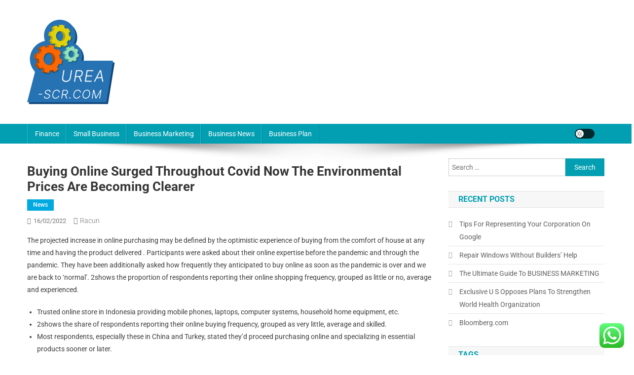

--- FILE ---
content_type: text/html; charset=UTF-8
request_url: http://urea-scr.com/buying-online-surged-throughout-covid-now-the-environmental-prices-are-becoming-clearer-2.html
body_size: 15093
content:
<!doctype html><html lang="en-US" prefix="og: https://ogp.me/ns#"><head><meta charset="UTF-8"><meta name="viewport" content="width=device-width, initial-scale=1"><link rel="profile" href="http://gmpg.org/xfn/11"><title>Buying Online Surged Throughout Covid Now The Environmental Prices Are Becoming Clearer - US</title><meta name="description" content="The projected increase in online purchasing may be defined by the optimistic experience of buying from the comfort of house at any time and having the product"/><meta name="robots" content="follow, index, max-snippet:-1, max-video-preview:-1, max-image-preview:large"/><link rel="canonical" href="https://urea-scr.com/buying-online-surged-throughout-covid-now-the-environmental-prices-are-becoming-clearer-2.html" /><meta property="og:locale" content="en_US" /><meta property="og:type" content="article" /><meta property="og:title" content="Buying Online Surged Throughout Covid Now The Environmental Prices Are Becoming Clearer - US" /><meta property="og:description" content="The projected increase in online purchasing may be defined by the optimistic experience of buying from the comfort of house at any time and having the product" /><meta property="og:url" content="https://urea-scr.com/buying-online-surged-throughout-covid-now-the-environmental-prices-are-becoming-clearer-2.html" /><meta property="og:site_name" content="Urea-SCR" /><meta property="article:tag" content="becoming" /><meta property="article:tag" content="buying" /><meta property="article:tag" content="clearer" /><meta property="article:tag" content="covid" /><meta property="article:tag" content="environmental" /><meta property="article:tag" content="online" /><meta property="article:tag" content="prices" /><meta property="article:tag" content="surged" /><meta property="article:tag" content="throughout" /><meta property="article:section" content="News" /><meta property="og:updated_time" content="2024-02-13T15:33:36+07:00" /><meta property="article:published_time" content="2022-02-16T10:19:00+07:00" /><meta property="article:modified_time" content="2024-02-13T15:33:36+07:00" /><meta name="twitter:card" content="summary_large_image" /><meta name="twitter:title" content="Buying Online Surged Throughout Covid Now The Environmental Prices Are Becoming Clearer - US" /><meta name="twitter:description" content="The projected increase in online purchasing may be defined by the optimistic experience of buying from the comfort of house at any time and having the product" /><meta name="twitter:label1" content="Written by" /><meta name="twitter:data1" content="racun" /><meta name="twitter:label2" content="Time to read" /><meta name="twitter:data2" content="2 minutes" /> <script type="application/ld+json" class="rank-math-schema-pro">{"@context":"https://schema.org","@graph":[{"@type":"Organization","@id":"https://urea-scr.com/#organization","name":"Urea-SCR","logo":{"@type":"ImageObject","@id":"https://urea-scr.com/#logo","url":"https://urea-scr.com/wp-content/uploads/2024/11/Group-58.png","contentUrl":"https://urea-scr.com/wp-content/uploads/2024/11/Group-58.png","caption":"Urea-SCR","inLanguage":"en-US","width":"178","height":"171"}},{"@type":"WebSite","@id":"https://urea-scr.com/#website","url":"https://urea-scr.com","name":"Urea-SCR","alternateName":"Urea-SCR","publisher":{"@id":"https://urea-scr.com/#organization"},"inLanguage":"en-US"},{"@type":"BreadcrumbList","@id":"https://urea-scr.com/buying-online-surged-throughout-covid-now-the-environmental-prices-are-becoming-clearer-2.html#breadcrumb","itemListElement":[{"@type":"ListItem","position":"1","item":{"@id":"https://urea-scr.com","name":"Home"}},{"@type":"ListItem","position":"2","item":{"@id":"https://urea-scr.com/category/news","name":"News"}},{"@type":"ListItem","position":"3","item":{"@id":"https://urea-scr.com/buying-online-surged-throughout-covid-now-the-environmental-prices-are-becoming-clearer-2.html","name":"Buying Online Surged Throughout Covid  Now The Environmental Prices Are Becoming Clearer"}}]},{"@type":"WebPage","@id":"https://urea-scr.com/buying-online-surged-throughout-covid-now-the-environmental-prices-are-becoming-clearer-2.html#webpage","url":"https://urea-scr.com/buying-online-surged-throughout-covid-now-the-environmental-prices-are-becoming-clearer-2.html","name":"Buying Online Surged Throughout Covid Now The Environmental Prices Are Becoming Clearer - US","datePublished":"2022-02-16T10:19:00+07:00","dateModified":"2024-02-13T15:33:36+07:00","isPartOf":{"@id":"https://urea-scr.com/#website"},"inLanguage":"en-US","breadcrumb":{"@id":"https://urea-scr.com/buying-online-surged-throughout-covid-now-the-environmental-prices-are-becoming-clearer-2.html#breadcrumb"}},{"@type":"Person","@id":"https://urea-scr.com/author/racun","name":"racun","url":"https://urea-scr.com/author/racun","image":{"@type":"ImageObject","@id":"https://secure.gravatar.com/avatar/878a048e06d6d0503f84665fd4e01679193a59026490fe7af11df282fef1c053?s=96&amp;d=mm&amp;r=g","url":"https://secure.gravatar.com/avatar/878a048e06d6d0503f84665fd4e01679193a59026490fe7af11df282fef1c053?s=96&amp;d=mm&amp;r=g","caption":"racun","inLanguage":"en-US"},"sameAs":["https://urea-scr.com/"],"worksFor":{"@id":"https://urea-scr.com/#organization"}},{"@type":"Article","headline":"Buying Online Surged Throughout Covid Now The Environmental Prices Are Becoming Clearer - US","datePublished":"2022-02-16T10:19:00+07:00","dateModified":"2024-02-13T15:33:36+07:00","articleSection":"News","author":{"@id":"https://urea-scr.com/author/racun","name":"racun"},"publisher":{"@id":"https://urea-scr.com/#organization"},"description":"The projected increase in online purchasing may be defined by the optimistic experience of buying from the comfort of house at any time and having the product","name":"Buying Online Surged Throughout Covid Now The Environmental Prices Are Becoming Clearer - US","@id":"https://urea-scr.com/buying-online-surged-throughout-covid-now-the-environmental-prices-are-becoming-clearer-2.html#richSnippet","isPartOf":{"@id":"https://urea-scr.com/buying-online-surged-throughout-covid-now-the-environmental-prices-are-becoming-clearer-2.html#webpage"},"inLanguage":"en-US","mainEntityOfPage":{"@id":"https://urea-scr.com/buying-online-surged-throughout-covid-now-the-environmental-prices-are-becoming-clearer-2.html#webpage"}}]}</script> <link rel='dns-prefetch' href='//fonts.googleapis.com' /><link rel="alternate" type="application/rss+xml" title="US &raquo; Feed" href="https://urea-scr.com/feed" /><link rel="alternate" title="oEmbed (JSON)" type="application/json+oembed" href="https://urea-scr.com/wp-json/oembed/1.0/embed?url=https%3A%2F%2Furea-scr.com%2Fbuying-online-surged-throughout-covid-now-the-environmental-prices-are-becoming-clearer-2.html" /><link rel="alternate" title="oEmbed (XML)" type="text/xml+oembed" href="https://urea-scr.com/wp-json/oembed/1.0/embed?url=https%3A%2F%2Furea-scr.com%2Fbuying-online-surged-throughout-covid-now-the-environmental-prices-are-becoming-clearer-2.html&#038;format=xml" /><link data-optimized="2" rel="stylesheet" href="https://urea-scr.com/wp-content/litespeed/css/64c922f90c8772c4cc54d39993d32d15.css?ver=e0783" /> <script type="text/javascript" src="http://urea-scr.com/wp-includes/js/jquery/jquery.min.js?ver=3.7.1" id="jquery-core-js"></script> <link rel="https://api.w.org/" href="https://urea-scr.com/wp-json/" /><link rel="alternate" title="JSON" type="application/json" href="https://urea-scr.com/wp-json/wp/v2/posts/35012" /><link rel="EditURI" type="application/rsd+xml" title="RSD" href="https://urea-scr.com/xmlrpc.php?rsd" /><meta name="generator" content="WordPress 6.9" /><link rel='shortlink' href='https://urea-scr.com/?p=35012' /><link rel="icon" href="https://urea-scr.com/wp-content/uploads/2024/11/Group-58-150x150.png" sizes="32x32" /><link rel="icon" href="https://urea-scr.com/wp-content/uploads/2024/11/Group-58.png" sizes="192x192" /><link rel="apple-touch-icon" href="https://urea-scr.com/wp-content/uploads/2024/11/Group-58.png" /><meta name="msapplication-TileImage" content="https://urea-scr.com/wp-content/uploads/2024/11/Group-58.png" /></head><body class="wp-singular post-template-default single single-post postid-35012 single-format-standard wp-custom-logo wp-theme-news-portal right-sidebar fullwidth_layout site-mode--light"><div id="page" class="site"><a class="skip-link screen-reader-text" href="#content">Skip to content</a><header id="masthead" class="site-header" role="banner"><div class="np-logo-section-wrapper"><div class="mt-container"><div class="site-branding"><a href="https://urea-scr.com/" class="custom-logo-link" rel="home"><img data-lazyloaded="1" src="[data-uri]" width="178" height="171" data-src="https://urea-scr.com/wp-content/uploads/2024/11/Group-58.png" class="custom-logo" alt="US" decoding="async" /><noscript><img width="178" height="171" src="https://urea-scr.com/wp-content/uploads/2024/11/Group-58.png" class="custom-logo" alt="US" decoding="async" /></noscript></a><p class="site-title"><a href="https://urea-scr.com/" rel="home">US</a></p><p class="site-description">Business Info</p></div><div class="np-header-ads-area"></div></div></div><div id="np-menu-wrap" class="np-header-menu-wrapper"><div class="np-header-menu-block-wrap"><div class="mt-container"><div class="mt-header-menu-wrap">
<a href="javascript:void(0)" class="menu-toggle hide"><i class="fa fa-navicon"> </i> </a><nav id="site-navigation" class="main-navigation" role="navigation"><div class="menu-secondary-menu-container"><ul id="primary-menu" class="menu"><li id="menu-item-10010561" class="menu-item menu-item-type-taxonomy menu-item-object-category menu-item-10010561"><a href="https://urea-scr.com/category/finance">Finance</a></li><li id="menu-item-10010562" class="menu-item menu-item-type-taxonomy menu-item-object-category menu-item-10010562"><a href="https://urea-scr.com/category/small-business">Small Business</a></li><li id="menu-item-10010563" class="menu-item menu-item-type-taxonomy menu-item-object-category menu-item-10010563"><a href="https://urea-scr.com/category/business-marketing">Business Marketing</a></li><li id="menu-item-10010564" class="menu-item menu-item-type-taxonomy menu-item-object-category menu-item-10010564"><a href="https://urea-scr.com/category/business-news">Business News</a></li><li id="menu-item-10010565" class="menu-item menu-item-type-taxonomy menu-item-object-category menu-item-10010565"><a href="https://urea-scr.com/category/business-plan">Business Plan</a></li></ul></div></nav></div><div class="np-icon-elements-wrapper"><div id="np-site-mode-wrap" class="np-icon-elements">
<a id="mode-switcher" class="light-mode" data-site-mode="light-mode" href="#">
<span class="site-mode-icon">site mode button</span>
</a></div></div></div></div></div></header><div id="content" class="site-content"><div class="mt-container"><div class="mt-single-content-wrapper"><div id="primary" class="content-area"><main id="main" class="site-main" role="main"><article id="post-35012" class="post-35012 post type-post status-publish format-standard hentry category-news tag-becoming tag-buying tag-clearer tag-covid tag-environmental tag-online tag-prices tag-surged tag-throughout"><div class="np-article-thumb"></div><header class="entry-header"><h1 class="entry-title">Buying Online Surged Throughout Covid  Now The Environmental Prices Are Becoming Clearer</h1><div class="post-cats-list">
<span class="category-button np-cat-3010"><a href="https://urea-scr.com/category/news">News</a></span></div><div class="entry-meta">
<span class="posted-on"><a href="https://urea-scr.com/buying-online-surged-throughout-covid-now-the-environmental-prices-are-becoming-clearer-2.html" rel="bookmark"><time class="entry-date published" datetime="2022-02-16T10:19:00+07:00">16/02/2022</time><time class="updated" datetime="2024-02-13T15:33:36+07:00">13/02/2024</time></a></span><span class="byline"><span class="author vcard"><a class="url fn n" href="https://urea-scr.com/author/racun">racun</a></span></span></div></header><div class="entry-content"><p>The projected increase in online purchasing may be defined by the optimistic experience  of buying from the comfort of house at any time and having the product delivered . Participants were asked about their online expertise before the pandemic and through the pandemic. They have been additionally asked how frequently they anticipated to buy online as soon as the pandemic is over and we are back to ‘normal’. 2shows the proportion of respondents reporting their online shopping frequency, grouped as little or no, average and experienced.</p><ul><li>Trusted online store in Indonesia providing mobile phones, laptops, computer systems, household home equipment, etc.</li><li>2shows the share of respondents reporting their online buying frequency, grouped as very little, average and skilled.</li><li>Most respondents, especially these in China and Turkey, stated they’d proceed purchasing online and specializing in essential products sooner or later.</li><li>Indonesia is among the largest e-commerce markets in Southeast Asia and this market is growing daily.</li><li>Hopefully these online shopping statistics have made it easier to grasp client acceptance of online purchasing and what’s important to customers.</li></ul><p>Our contribution to concept is an prolonged model based on ES-QUAL by which total service high quality, as measured by the ES-QUAL variables, influences perceived usefulness which in flip influences online shopping continuance. In the context of online shopping for physical merchandise post-pandemic, our findings present that the addition of comfort to the ES-QUAL variables supplies more insight. Another novel contribution is the addition of the mediator hedonic motivation. The significance of hedonic motivation across all international locations confirms earlier studies (Childers et al., 2001; Liu et al., 2020) which have analyzed the importance of each utilitarian and hedonic motivations. Hedonic motivation was a key influencing variable, mediating the relationship of perceived usefulness on continuance intention.</p><h2>Boost Your Online Sales With Shoppable Social Content Material By Tagshop</h2><p>During the pandemic, 688 (48.3%) reported that they shopped very frequently. Once purchasing is back to ‘normal’, 601 (42.2%) plan to be very frequent internet <a href="https://onlineshopxs.com" target="_blank" rel="noopener">Online Shop news</a> buyers. Various teams have been in comparability with determine if there were vital variations.</p><h2>Daftar Toko Online Paling Besar Dan Terpopuler Di Indonesia Tahun 2022</h2><p>Through the ups and downs, online buying is here to remain; the method forward for retailing is in multi-channel distribution. WHILE organisations still see good response in online purchasing, retail affiliation Retail Group Malaysia has witnessed a 20% to 90% drop in online shopping actions, following the Covid-19 lockdowns. India&#8217;s e-commerce industry is experiencing speedy development, fueled by digitization and expanding internet entry.</p><h2>Explore Prime Manufacturers Here At Zalora Singapore</h2><p>A new report accuses the net retail large of working an &#8220;unregulated, monopoly tollbooth&#8221; because the charges it takes from independent sellers have risen. The ban was yet one more setback for TikTok, which has faced intense scrutiny within the United States and other nations in current months over users&#8217; information security and the corporate&#8217;s alleged ties to the Chinese government. Shoppers have been returning to bodily shops in recent months. Now with the instant booking features, TripAdvisor is more than ready to compete with different travel reserving websites.</p></div><footer class="entry-footer">
<span class="tags-links">Tagged <a href="https://urea-scr.com/tag/becoming" rel="tag">becoming</a><a href="https://urea-scr.com/tag/buying" rel="tag">buying</a><a href="https://urea-scr.com/tag/clearer" rel="tag">clearer</a><a href="https://urea-scr.com/tag/covid" rel="tag">covid</a><a href="https://urea-scr.com/tag/environmental" rel="tag">environmental</a><a href="https://urea-scr.com/tag/online" rel="tag">online</a><a href="https://urea-scr.com/tag/prices" rel="tag">prices</a><a href="https://urea-scr.com/tag/surged" rel="tag">surged</a><a href="https://urea-scr.com/tag/throughout" rel="tag">throughout</a></span></footer></article><nav class="navigation post-navigation" aria-label="Posts"><h2 class="screen-reader-text">Post navigation</h2><div class="nav-links"><div class="nav-previous"><a href="https://urea-scr.com/better-of-philly-cooking-classes.html" rel="prev">Better Of Philly Cooking Classes</a></div><div class="nav-next"><a href="https://urea-scr.com/small-enterprise-manufacturing-software.html" rel="next">Small Enterprise Manufacturing Software</a></div></div></nav><div class="np-related-section-wrapper"></div></main></div><aside id="secondary" class="widget-area" role="complementary"><section id="search-2" class="widget widget_search"><form role="search" method="get" class="search-form" action="https://urea-scr.com/">
<label>
<span class="screen-reader-text">Search for:</span>
<input type="search" class="search-field" placeholder="Search &hellip;" value="" name="s" />
</label>
<input type="submit" class="search-submit" value="Search" /></form></section><section id="recent-posts-2" class="widget widget_recent_entries"><h4 class="widget-title">Recent Posts</h4><ul><li>
<a href="https://urea-scr.com/tips-for-representing-your-corporation-on-google.html">Tips For Representing Your Corporation On Google</a></li><li>
<a href="https://urea-scr.com/repair-windows-without-builders-help.html">Repair Windows Without Builders&#8217; Help</a></li><li>
<a href="https://urea-scr.com/the-ultimate-guide-to-business-marketing.html">The Ultimate Guide To BUSINESS MARKETING</a></li><li>
<a href="https://urea-scr.com/exclusive-u-s-opposes-plans-to-strengthen-world-health-organization.html">Exclusive U S Opposes Plans To Strengthen World Health Organization</a></li><li>
<a href="https://urea-scr.com/bloomberg-com.html">Bloomberg.com</a></li></ul></section><section id="tag_cloud-2" class="widget widget_tag_cloud"><h4 class="widget-title">Tags</h4><div class="tagcloud"><a href="https://urea-scr.com/tag/administration" class="tag-cloud-link tag-link-324 tag-link-position-1" style="font-size: 12.6pt;" aria-label="administration (56 items)">administration</a>
<a href="https://urea-scr.com/tag/automotive" class="tag-cloud-link tag-link-1187 tag-link-position-2" style="font-size: 9.8pt;" aria-label="automotive (29 items)">automotive</a>
<a href="https://urea-scr.com/tag/based" class="tag-cloud-link tag-link-214 tag-link-position-3" style="font-size: 11.3pt;" aria-label="based (42 items)">based</a>
<a href="https://urea-scr.com/tag/begin" class="tag-cloud-link tag-link-351 tag-link-position-4" style="font-size: 11.1pt;" aria-label="begin (40 items)">begin</a>
<a href="https://urea-scr.com/tag/business" class="tag-cloud-link tag-link-86 tag-link-position-5" style="font-size: 22pt;" aria-label="business (501 items)">business</a>
<a href="https://urea-scr.com/tag/businesses" class="tag-cloud-link tag-link-484 tag-link-position-6" style="font-size: 11.2pt;" aria-label="businesses (41 items)">businesses</a>
<a href="https://urea-scr.com/tag/college" class="tag-cloud-link tag-link-799 tag-link-position-7" style="font-size: 11.4pt;" aria-label="college (43 items)">college</a>
<a href="https://urea-scr.com/tag/companies" class="tag-cloud-link tag-link-349 tag-link-position-8" style="font-size: 8.2pt;" aria-label="companies (20 items)">companies</a>
<a href="https://urea-scr.com/tag/consulting" class="tag-cloud-link tag-link-445 tag-link-position-9" style="font-size: 8.6pt;" aria-label="consulting (22 items)">consulting</a>
<a href="https://urea-scr.com/tag/coverage" class="tag-cloud-link tag-link-447 tag-link-position-10" style="font-size: 10.9pt;" aria-label="coverage (38 items)">coverage</a>
<a href="https://urea-scr.com/tag/definition" class="tag-cloud-link tag-link-310 tag-link-position-11" style="font-size: 9pt;" aria-label="definition (24 items)">definition</a>
<a href="https://urea-scr.com/tag/development" class="tag-cloud-link tag-link-399 tag-link-position-12" style="font-size: 8.4pt;" aria-label="development (21 items)">development</a>
<a href="https://urea-scr.com/tag/education" class="tag-cloud-link tag-link-638 tag-link-position-13" style="font-size: 11.8pt;" aria-label="education (47 items)">education</a>
<a href="https://urea-scr.com/tag/enterprise" class="tag-cloud-link tag-link-347 tag-link-position-14" style="font-size: 20.7pt;" aria-label="enterprise (368 items)">enterprise</a>
<a href="https://urea-scr.com/tag/estate" class="tag-cloud-link tag-link-1425 tag-link-position-15" style="font-size: 11.1pt;" aria-label="estate (40 items)">estate</a>
<a href="https://urea-scr.com/tag/ethics" class="tag-cloud-link tag-link-529 tag-link-position-16" style="font-size: 10.4pt;" aria-label="ethics (34 items)">ethics</a>
<a href="https://urea-scr.com/tag/faculty" class="tag-cloud-link tag-link-750 tag-link-position-17" style="font-size: 8.2pt;" aria-label="faculty (20 items)">faculty</a>
<a href="https://urea-scr.com/tag/fashion" class="tag-cloud-link tag-link-685 tag-link-position-18" style="font-size: 11.2pt;" aria-label="fashion (41 items)">fashion</a>
<a href="https://urea-scr.com/tag/financial" class="tag-cloud-link tag-link-124 tag-link-position-19" style="font-size: 8.2pt;" aria-label="financial (20 items)">financial</a>
<a href="https://urea-scr.com/tag/growth" class="tag-cloud-link tag-link-235 tag-link-position-20" style="font-size: 9pt;" aria-label="growth (24 items)">growth</a>
<a href="https://urea-scr.com/tag/health" class="tag-cloud-link tag-link-636 tag-link-position-21" style="font-size: 15pt;" aria-label="health (99 items)">health</a>
<a href="https://urea-scr.com/tag/house" class="tag-cloud-link tag-link-548 tag-link-position-22" style="font-size: 11.8pt;" aria-label="house (47 items)">house</a>
<a href="https://urea-scr.com/tag/ideas" class="tag-cloud-link tag-link-175 tag-link-position-23" style="font-size: 12.5pt;" aria-label="ideas (55 items)">ideas</a>
<a href="https://urea-scr.com/tag/improvement" class="tag-cloud-link tag-link-1547 tag-link-position-24" style="font-size: 13.1pt;" aria-label="improvement (64 items)">improvement</a>
<a href="https://urea-scr.com/tag/industry" class="tag-cloud-link tag-link-789 tag-link-position-25" style="font-size: 8.4pt;" aria-label="industry (21 items)">industry</a>
<a href="https://urea-scr.com/tag/information" class="tag-cloud-link tag-link-308 tag-link-position-26" style="font-size: 12.7pt;" aria-label="information (58 items)">information</a>
<a href="https://urea-scr.com/tag/insurance" class="tag-cloud-link tag-link-108 tag-link-position-27" style="font-size: 13.2pt;" aria-label="insurance (65 items)">insurance</a>
<a href="https://urea-scr.com/tag/intelligence" class="tag-cloud-link tag-link-1572 tag-link-position-28" style="font-size: 10.9pt;" aria-label="intelligence (38 items)">intelligence</a>
<a href="https://urea-scr.com/tag/international" class="tag-cloud-link tag-link-439 tag-link-position-29" style="font-size: 10.7pt;" aria-label="international (36 items)">international</a>
<a href="https://urea-scr.com/tag/jewelry" class="tag-cloud-link tag-link-2492 tag-link-position-30" style="font-size: 8.2pt;" aria-label="jewelry (20 items)">jewelry</a>
<a href="https://urea-scr.com/tag/latest" class="tag-cloud-link tag-link-361 tag-link-position-31" style="font-size: 11.1pt;" aria-label="latest (40 items)">latest</a>
<a href="https://urea-scr.com/tag/leisure" class="tag-cloud-link tag-link-1643 tag-link-position-32" style="font-size: 11.4pt;" aria-label="leisure (43 items)">leisure</a>
<a href="https://urea-scr.com/tag/loans" class="tag-cloud-link tag-link-82 tag-link-position-33" style="font-size: 8pt;" aria-label="loans (19 items)">loans</a>
<a href="https://urea-scr.com/tag/management" class="tag-cloud-link tag-link-151 tag-link-position-34" style="font-size: 10.8pt;" aria-label="management (37 items)">management</a>
<a href="https://urea-scr.com/tag/market" class="tag-cloud-link tag-link-173 tag-link-position-35" style="font-size: 9pt;" aria-label="market (24 items)">market</a>
<a href="https://urea-scr.com/tag/marketing" class="tag-cloud-link tag-link-120 tag-link-position-36" style="font-size: 12.8pt;" aria-label="marketing (59 items)">marketing</a>
<a href="https://urea-scr.com/tag/newest" class="tag-cloud-link tag-link-348 tag-link-position-37" style="font-size: 11.5pt;" aria-label="newest (44 items)">newest</a>
<a href="https://urea-scr.com/tag/online" class="tag-cloud-link tag-link-85 tag-link-position-38" style="font-size: 14.9pt;" aria-label="online (97 items)">online</a>
<a href="https://urea-scr.com/tag/service" class="tag-cloud-link tag-link-144 tag-link-position-39" style="font-size: 11pt;" aria-label="service (39 items)">service</a>
<a href="https://urea-scr.com/tag/small" class="tag-cloud-link tag-link-178 tag-link-position-40" style="font-size: 15.2pt;" aria-label="small (103 items)">small</a>
<a href="https://urea-scr.com/tag/start" class="tag-cloud-link tag-link-312 tag-link-position-41" style="font-size: 10.6pt;" aria-label="start (35 items)">start</a>
<a href="https://urea-scr.com/tag/technology" class="tag-cloud-link tag-link-990 tag-link-position-42" style="font-size: 14.6pt;" aria-label="technology (91 items)">technology</a>
<a href="https://urea-scr.com/tag/travel" class="tag-cloud-link tag-link-2102 tag-link-position-43" style="font-size: 13.3pt;" aria-label="travel (67 items)">travel</a>
<a href="https://urea-scr.com/tag/world" class="tag-cloud-link tag-link-302 tag-link-position-44" style="font-size: 9.5pt;" aria-label="world (27 items)">world</a>
<a href="https://urea-scr.com/tag/worldwide" class="tag-cloud-link tag-link-368 tag-link-position-45" style="font-size: 10.7pt;" aria-label="worldwide (36 items)">worldwide</a></div></section><section id="nav_menu-2" class="widget widget_nav_menu"><h4 class="widget-title">About Us</h4><div class="menu-about-us-container"><ul id="menu-about-us" class="menu"><li id="menu-item-10010566" class="menu-item menu-item-type-post_type menu-item-object-page menu-item-10010566"><a href="https://urea-scr.com/sitemap">Sitemap</a></li><li id="menu-item-10010567" class="menu-item menu-item-type-post_type menu-item-object-page menu-item-10010567"><a href="https://urea-scr.com/contact-us">Contact Us</a></li><li id="menu-item-10010568" class="menu-item menu-item-type-post_type menu-item-object-page menu-item-10010568"><a href="https://urea-scr.com/disclosure-policy">Disclosure Policy</a></li></ul></div></section><section id="magenet_widget-2" class="widget widget_magenet_widget"><aside class="widget magenet_widget_box"><div class="mads-block"></div></aside></section><section id="block-2" class="widget widget_block"><meta name="getlinko-verify-code" content="getlinko-verify-dd8a566748bc99fb930dae7085f45f0c7da66730"/></section><section id="custom_html-2" class="widget_text widget widget_custom_html"><h4 class="widget-title">Partner Link</h4><div class="textwidget custom-html-widget"></div></section><section id="text-2" class="widget widget_text"><div class="textwidget"><p><a class="need-rel" href="https://flightschoolusa.com/" target="_blank" rel="noopener">flightschoolusa.com</a></p></div></section><section id="execphp-9" class="widget widget_execphp"><div class="execphpwidget"></div></section><section id="block-3" class="widget widget_block"><meta name='outreach_verification' content='fmTnqjCeNSvbd3H9xylt' /></section></aside></div></div></div><footer id="colophon" class="site-footer" role="contentinfo"><div id="top-footer" class="footer-widgets-wrapper footer_column_three np-clearfix"><div class="mt-container"><div class="footer-widgets-area np-clearfix"><div class="np-footer-widget-wrapper np-column-wrapper np-clearfix"><div class="np-footer-widget wow fadeInLeft" data-wow-duration="0.5s"><section id="execphp-8" class="widget widget_execphp"><div class="execphpwidget"></div></section></div><div class="np-footer-widget wow fadeInLeft" data-woww-duration="1s"></div><div class="np-footer-widget wow fadeInLeft" data-wow-duration="1.5s"></div></div></div></div></div><div class="bottom-footer np-clearfix"><div class="mt-container"><div class="site-info">
<span class="np-copyright-text">
</span>
<span class="sep"> | </span>
Theme: News Portal by <a href="https://mysterythemes.com/" rel="nofollow" target="_blank">Mystery Themes</a>.</div><nav id="footer-navigation" class="footer-navigation" role="navigation"></nav></div></div></footer><div id="np-scrollup" class="animated arrow-hide"><i class="fa fa-chevron-up"></i></div></div> <script type="text/javascript">var _acic={dataProvider:10};(function(){var e=document.createElement("script");e.type="text/javascript";e.async=true;e.src="https://www.acint.net/aci.js";var t=document.getElementsByTagName("script")[0];t.parentNode.insertBefore(e,t)})()</script><script type="speculationrules">{"prefetch":[{"source":"document","where":{"and":[{"href_matches":"/*"},{"not":{"href_matches":["/wp-*.php","/wp-admin/*","/wp-content/uploads/*","/wp-content/*","/wp-content/plugins/*","/wp-content/themes/news-portal/*","/*\\?(.+)"]}},{"not":{"selector_matches":"a[rel~=\"nofollow\"]"}},{"not":{"selector_matches":".no-prefetch, .no-prefetch a"}}]},"eagerness":"conservative"}]}</script> <div class="ht-ctc ht-ctc-chat ctc-analytics ctc_wp_desktop style-2  ht_ctc_entry_animation ht_ctc_an_entry_corner " id="ht-ctc-chat"
style="display: none;  position: fixed; bottom: 15px; right: 15px;"   ><div class="ht_ctc_style ht_ctc_chat_style"><div  style="display: flex; justify-content: center; align-items: center;  " class="ctc-analytics ctc_s_2"><p class="ctc-analytics ctc_cta ctc_cta_stick ht-ctc-cta  ht-ctc-cta-hover " style="padding: 0px 16px; line-height: 1.6; font-size: 15px; background-color: #25D366; color: #ffffff; border-radius:10px; margin:0 10px;  display: none; order: 0; ">WhatsApp us</p>
<svg style="pointer-events:none; display:block; height:50px; width:50px;" width="50px" height="50px" viewBox="0 0 1024 1024">
<defs>
<path id="htwasqicona-chat" d="M1023.941 765.153c0 5.606-.171 17.766-.508 27.159-.824 22.982-2.646 52.639-5.401 66.151-4.141 20.306-10.392 39.472-18.542 55.425-9.643 18.871-21.943 35.775-36.559 50.364-14.584 14.56-31.472 26.812-50.315 36.416-16.036 8.172-35.322 14.426-55.744 18.549-13.378 2.701-42.812 4.488-65.648 5.3-9.402.336-21.564.505-27.15.505l-504.226-.081c-5.607 0-17.765-.172-27.158-.509-22.983-.824-52.639-2.646-66.152-5.4-20.306-4.142-39.473-10.392-55.425-18.542-18.872-9.644-35.775-21.944-50.364-36.56-14.56-14.584-26.812-31.471-36.415-50.314-8.174-16.037-14.428-35.323-18.551-55.744-2.7-13.378-4.487-42.812-5.3-65.649-.334-9.401-.503-21.563-.503-27.148l.08-504.228c0-5.607.171-17.766.508-27.159.825-22.983 2.646-52.639 5.401-66.151 4.141-20.306 10.391-39.473 18.542-55.426C34.154 93.24 46.455 76.336 61.07 61.747c14.584-14.559 31.472-26.812 50.315-36.416 16.037-8.172 35.324-14.426 55.745-18.549 13.377-2.701 42.812-4.488 65.648-5.3 9.402-.335 21.565-.504 27.149-.504l504.227.081c5.608 0 17.766.171 27.159.508 22.983.825 52.638 2.646 66.152 5.401 20.305 4.141 39.472 10.391 55.425 18.542 18.871 9.643 35.774 21.944 50.363 36.559 14.559 14.584 26.812 31.471 36.415 50.315 8.174 16.037 14.428 35.323 18.551 55.744 2.7 13.378 4.486 42.812 5.3 65.649.335 9.402.504 21.564.504 27.15l-.082 504.226z"/>
</defs>
<linearGradient id="htwasqiconb-chat" gradientUnits="userSpaceOnUse" x1="512.001" y1=".978" x2="512.001" y2="1025.023">
<stop offset="0" stop-color="#61fd7d"/>
<stop offset="1" stop-color="#2bb826"/>
</linearGradient>
<use xlink:href="#htwasqicona-chat" overflow="visible" style="fill: url(#htwasqiconb-chat)" fill="url(#htwasqiconb-chat)"/>
<g>
<path style="fill: #FFFFFF;" fill="#FFF" d="M783.302 243.246c-69.329-69.387-161.529-107.619-259.763-107.658-202.402 0-367.133 164.668-367.214 367.072-.026 64.699 16.883 127.854 49.017 183.522l-52.096 190.229 194.665-51.047c53.636 29.244 114.022 44.656 175.482 44.682h.151c202.382 0 367.128-164.688 367.21-367.094.039-98.087-38.121-190.319-107.452-259.706zM523.544 808.047h-.125c-54.767-.021-108.483-14.729-155.344-42.529l-11.146-6.612-115.517 30.293 30.834-112.592-7.259-11.544c-30.552-48.579-46.688-104.729-46.664-162.379.066-168.229 136.985-305.096 305.339-305.096 81.521.031 158.154 31.811 215.779 89.482s89.342 134.332 89.312 215.859c-.066 168.243-136.984 305.118-305.209 305.118zm167.415-228.515c-9.177-4.591-54.286-26.782-62.697-29.843-8.41-3.062-14.526-4.592-20.645 4.592-6.115 9.182-23.699 29.843-29.053 35.964-5.352 6.122-10.704 6.888-19.879 2.296-9.176-4.591-38.74-14.277-73.786-45.526-27.275-24.319-45.691-54.359-51.043-63.543-5.352-9.183-.569-14.146 4.024-18.72 4.127-4.109 9.175-10.713 13.763-16.069 4.587-5.355 6.117-9.183 9.175-15.304 3.059-6.122 1.529-11.479-.765-16.07-2.293-4.591-20.644-49.739-28.29-68.104-7.447-17.886-15.013-15.466-20.645-15.747-5.346-.266-11.469-.322-17.585-.322s-16.057 2.295-24.467 11.478-32.113 31.374-32.113 76.521c0 45.147 32.877 88.764 37.465 94.885 4.588 6.122 64.699 98.771 156.741 138.502 21.892 9.45 38.982 15.094 52.308 19.322 21.98 6.979 41.982 5.995 57.793 3.634 17.628-2.633 54.284-22.189 61.932-43.615 7.646-21.427 7.646-39.791 5.352-43.617-2.294-3.826-8.41-6.122-17.585-10.714z"/>
</g>
</svg></div></div></div>
<span class="ht_ctc_chat_data" data-settings="{&quot;number&quot;:&quot;6289634888810&quot;,&quot;pre_filled&quot;:&quot;&quot;,&quot;dis_m&quot;:&quot;show&quot;,&quot;dis_d&quot;:&quot;show&quot;,&quot;css&quot;:&quot;cursor: pointer; z-index: 99999999;&quot;,&quot;pos_d&quot;:&quot;position: fixed; bottom: 15px; right: 15px;&quot;,&quot;pos_m&quot;:&quot;position: fixed; bottom: 15px; right: 15px;&quot;,&quot;side_d&quot;:&quot;right&quot;,&quot;side_m&quot;:&quot;right&quot;,&quot;schedule&quot;:&quot;no&quot;,&quot;se&quot;:150,&quot;ani&quot;:&quot;no-animation&quot;,&quot;url_target_d&quot;:&quot;_blank&quot;,&quot;ga&quot;:&quot;yes&quot;,&quot;gtm&quot;:&quot;1&quot;,&quot;fb&quot;:&quot;yes&quot;,&quot;webhook_format&quot;:&quot;json&quot;,&quot;g_init&quot;:&quot;default&quot;,&quot;g_an_event_name&quot;:&quot;click to chat&quot;,&quot;gtm_event_name&quot;:&quot;Click to Chat&quot;,&quot;pixel_event_name&quot;:&quot;Click to Chat by HoliThemes&quot;}" data-rest="a6e5ab4874"></span> <script type="text/javascript" id="ht_ctc_app_js-js-extra">/*  */
var ht_ctc_chat_var = {"number":"6289634888810","pre_filled":"","dis_m":"show","dis_d":"show","css":"cursor: pointer; z-index: 99999999;","pos_d":"position: fixed; bottom: 15px; right: 15px;","pos_m":"position: fixed; bottom: 15px; right: 15px;","side_d":"right","side_m":"right","schedule":"no","se":"150","ani":"no-animation","url_target_d":"_blank","ga":"yes","gtm":"1","fb":"yes","webhook_format":"json","g_init":"default","g_an_event_name":"click to chat","gtm_event_name":"Click to Chat","pixel_event_name":"Click to Chat by HoliThemes"};
var ht_ctc_variables = {"g_an_event_name":"click to chat","gtm_event_name":"Click to Chat","pixel_event_type":"trackCustom","pixel_event_name":"Click to Chat by HoliThemes","g_an_params":["g_an_param_1","g_an_param_2","g_an_param_3"],"g_an_param_1":{"key":"number","value":"{number}"},"g_an_param_2":{"key":"title","value":"{title}"},"g_an_param_3":{"key":"url","value":"{url}"},"pixel_params":["pixel_param_1","pixel_param_2","pixel_param_3","pixel_param_4"],"pixel_param_1":{"key":"Category","value":"Click to Chat for WhatsApp"},"pixel_param_2":{"key":"ID","value":"{number}"},"pixel_param_3":{"key":"Title","value":"{title}"},"pixel_param_4":{"key":"URL","value":"{url}"},"gtm_params":["gtm_param_1","gtm_param_2","gtm_param_3","gtm_param_4","gtm_param_5"],"gtm_param_1":{"key":"type","value":"chat"},"gtm_param_2":{"key":"number","value":"{number}"},"gtm_param_3":{"key":"title","value":"{title}"},"gtm_param_4":{"key":"url","value":"{url}"},"gtm_param_5":{"key":"ref","value":"dataLayer push"}};
//# sourceURL=ht_ctc_app_js-js-extra
/*  */</script> <script id="wp-emoji-settings" type="application/json">{"baseUrl":"https://s.w.org/images/core/emoji/17.0.2/72x72/","ext":".png","svgUrl":"https://s.w.org/images/core/emoji/17.0.2/svg/","svgExt":".svg","source":{"concatemoji":"http://urea-scr.com/wp-includes/js/wp-emoji-release.min.js?ver=6.9"}}</script> <script type="module">/*  */
/*! This file is auto-generated */
const a=JSON.parse(document.getElementById("wp-emoji-settings").textContent),o=(window._wpemojiSettings=a,"wpEmojiSettingsSupports"),s=["flag","emoji"];function i(e){try{var t={supportTests:e,timestamp:(new Date).valueOf()};sessionStorage.setItem(o,JSON.stringify(t))}catch(e){}}function c(e,t,n){e.clearRect(0,0,e.canvas.width,e.canvas.height),e.fillText(t,0,0);t=new Uint32Array(e.getImageData(0,0,e.canvas.width,e.canvas.height).data);e.clearRect(0,0,e.canvas.width,e.canvas.height),e.fillText(n,0,0);const a=new Uint32Array(e.getImageData(0,0,e.canvas.width,e.canvas.height).data);return t.every((e,t)=>e===a[t])}function p(e,t){e.clearRect(0,0,e.canvas.width,e.canvas.height),e.fillText(t,0,0);var n=e.getImageData(16,16,1,1);for(let e=0;e<n.data.length;e++)if(0!==n.data[e])return!1;return!0}function u(e,t,n,a){switch(t){case"flag":return n(e,"\ud83c\udff3\ufe0f\u200d\u26a7\ufe0f","\ud83c\udff3\ufe0f\u200b\u26a7\ufe0f")?!1:!n(e,"\ud83c\udde8\ud83c\uddf6","\ud83c\udde8\u200b\ud83c\uddf6")&&!n(e,"\ud83c\udff4\udb40\udc67\udb40\udc62\udb40\udc65\udb40\udc6e\udb40\udc67\udb40\udc7f","\ud83c\udff4\u200b\udb40\udc67\u200b\udb40\udc62\u200b\udb40\udc65\u200b\udb40\udc6e\u200b\udb40\udc67\u200b\udb40\udc7f");case"emoji":return!a(e,"\ud83e\u1fac8")}return!1}function f(e,t,n,a){let r;const o=(r="undefined"!=typeof WorkerGlobalScope&&self instanceof WorkerGlobalScope?new OffscreenCanvas(300,150):document.createElement("canvas")).getContext("2d",{willReadFrequently:!0}),s=(o.textBaseline="top",o.font="600 32px Arial",{});return e.forEach(e=>{s[e]=t(o,e,n,a)}),s}function r(e){var t=document.createElement("script");t.src=e,t.defer=!0,document.head.appendChild(t)}a.supports={everything:!0,everythingExceptFlag:!0},new Promise(t=>{let n=function(){try{var e=JSON.parse(sessionStorage.getItem(o));if("object"==typeof e&&"number"==typeof e.timestamp&&(new Date).valueOf()<e.timestamp+604800&&"object"==typeof e.supportTests)return e.supportTests}catch(e){}return null}();if(!n){if("undefined"!=typeof Worker&&"undefined"!=typeof OffscreenCanvas&&"undefined"!=typeof URL&&URL.createObjectURL&&"undefined"!=typeof Blob)try{var e="postMessage("+f.toString()+"("+[JSON.stringify(s),u.toString(),c.toString(),p.toString()].join(",")+"));",a=new Blob([e],{type:"text/javascript"});const r=new Worker(URL.createObjectURL(a),{name:"wpTestEmojiSupports"});return void(r.onmessage=e=>{i(n=e.data),r.terminate(),t(n)})}catch(e){}i(n=f(s,u,c,p))}t(n)}).then(e=>{for(const n in e)a.supports[n]=e[n],a.supports.everything=a.supports.everything&&a.supports[n],"flag"!==n&&(a.supports.everythingExceptFlag=a.supports.everythingExceptFlag&&a.supports[n]);var t;a.supports.everythingExceptFlag=a.supports.everythingExceptFlag&&!a.supports.flag,a.supports.everything||((t=a.source||{}).concatemoji?r(t.concatemoji):t.wpemoji&&t.twemoji&&(r(t.twemoji),r(t.wpemoji)))});
//# sourceURL=http://urea-scr.com/wp-includes/js/wp-emoji-loader.min.js
/*  */</script> <script data-no-optimize="1">window.lazyLoadOptions=Object.assign({},{threshold:300},window.lazyLoadOptions||{});!function(t,e){"object"==typeof exports&&"undefined"!=typeof module?module.exports=e():"function"==typeof define&&define.amd?define(e):(t="undefined"!=typeof globalThis?globalThis:t||self).LazyLoad=e()}(this,function(){"use strict";function e(){return(e=Object.assign||function(t){for(var e=1;e<arguments.length;e++){var n,a=arguments[e];for(n in a)Object.prototype.hasOwnProperty.call(a,n)&&(t[n]=a[n])}return t}).apply(this,arguments)}function o(t){return e({},at,t)}function l(t,e){return t.getAttribute(gt+e)}function c(t){return l(t,vt)}function s(t,e){return function(t,e,n){e=gt+e;null!==n?t.setAttribute(e,n):t.removeAttribute(e)}(t,vt,e)}function i(t){return s(t,null),0}function r(t){return null===c(t)}function u(t){return c(t)===_t}function d(t,e,n,a){t&&(void 0===a?void 0===n?t(e):t(e,n):t(e,n,a))}function f(t,e){et?t.classList.add(e):t.className+=(t.className?" ":"")+e}function _(t,e){et?t.classList.remove(e):t.className=t.className.replace(new RegExp("(^|\\s+)"+e+"(\\s+|$)")," ").replace(/^\s+/,"").replace(/\s+$/,"")}function g(t){return t.llTempImage}function v(t,e){!e||(e=e._observer)&&e.unobserve(t)}function b(t,e){t&&(t.loadingCount+=e)}function p(t,e){t&&(t.toLoadCount=e)}function n(t){for(var e,n=[],a=0;e=t.children[a];a+=1)"SOURCE"===e.tagName&&n.push(e);return n}function h(t,e){(t=t.parentNode)&&"PICTURE"===t.tagName&&n(t).forEach(e)}function a(t,e){n(t).forEach(e)}function m(t){return!!t[lt]}function E(t){return t[lt]}function I(t){return delete t[lt]}function y(e,t){var n;m(e)||(n={},t.forEach(function(t){n[t]=e.getAttribute(t)}),e[lt]=n)}function L(a,t){var o;m(a)&&(o=E(a),t.forEach(function(t){var e,n;e=a,(t=o[n=t])?e.setAttribute(n,t):e.removeAttribute(n)}))}function k(t,e,n){f(t,e.class_loading),s(t,st),n&&(b(n,1),d(e.callback_loading,t,n))}function A(t,e,n){n&&t.setAttribute(e,n)}function O(t,e){A(t,rt,l(t,e.data_sizes)),A(t,it,l(t,e.data_srcset)),A(t,ot,l(t,e.data_src))}function w(t,e,n){var a=l(t,e.data_bg_multi),o=l(t,e.data_bg_multi_hidpi);(a=nt&&o?o:a)&&(t.style.backgroundImage=a,n=n,f(t=t,(e=e).class_applied),s(t,dt),n&&(e.unobserve_completed&&v(t,e),d(e.callback_applied,t,n)))}function x(t,e){!e||0<e.loadingCount||0<e.toLoadCount||d(t.callback_finish,e)}function M(t,e,n){t.addEventListener(e,n),t.llEvLisnrs[e]=n}function N(t){return!!t.llEvLisnrs}function z(t){if(N(t)){var e,n,a=t.llEvLisnrs;for(e in a){var o=a[e];n=e,o=o,t.removeEventListener(n,o)}delete t.llEvLisnrs}}function C(t,e,n){var a;delete t.llTempImage,b(n,-1),(a=n)&&--a.toLoadCount,_(t,e.class_loading),e.unobserve_completed&&v(t,n)}function R(i,r,c){var l=g(i)||i;N(l)||function(t,e,n){N(t)||(t.llEvLisnrs={});var a="VIDEO"===t.tagName?"loadeddata":"load";M(t,a,e),M(t,"error",n)}(l,function(t){var e,n,a,o;n=r,a=c,o=u(e=i),C(e,n,a),f(e,n.class_loaded),s(e,ut),d(n.callback_loaded,e,a),o||x(n,a),z(l)},function(t){var e,n,a,o;n=r,a=c,o=u(e=i),C(e,n,a),f(e,n.class_error),s(e,ft),d(n.callback_error,e,a),o||x(n,a),z(l)})}function T(t,e,n){var a,o,i,r,c;t.llTempImage=document.createElement("IMG"),R(t,e,n),m(c=t)||(c[lt]={backgroundImage:c.style.backgroundImage}),i=n,r=l(a=t,(o=e).data_bg),c=l(a,o.data_bg_hidpi),(r=nt&&c?c:r)&&(a.style.backgroundImage='url("'.concat(r,'")'),g(a).setAttribute(ot,r),k(a,o,i)),w(t,e,n)}function G(t,e,n){var a;R(t,e,n),a=e,e=n,(t=Et[(n=t).tagName])&&(t(n,a),k(n,a,e))}function D(t,e,n){var a;a=t,(-1<It.indexOf(a.tagName)?G:T)(t,e,n)}function S(t,e,n){var a;t.setAttribute("loading","lazy"),R(t,e,n),a=e,(e=Et[(n=t).tagName])&&e(n,a),s(t,_t)}function V(t){t.removeAttribute(ot),t.removeAttribute(it),t.removeAttribute(rt)}function j(t){h(t,function(t){L(t,mt)}),L(t,mt)}function F(t){var e;(e=yt[t.tagName])?e(t):m(e=t)&&(t=E(e),e.style.backgroundImage=t.backgroundImage)}function P(t,e){var n;F(t),n=e,r(e=t)||u(e)||(_(e,n.class_entered),_(e,n.class_exited),_(e,n.class_applied),_(e,n.class_loading),_(e,n.class_loaded),_(e,n.class_error)),i(t),I(t)}function U(t,e,n,a){var o;n.cancel_on_exit&&(c(t)!==st||"IMG"===t.tagName&&(z(t),h(o=t,function(t){V(t)}),V(o),j(t),_(t,n.class_loading),b(a,-1),i(t),d(n.callback_cancel,t,e,a)))}function $(t,e,n,a){var o,i,r=(i=t,0<=bt.indexOf(c(i)));s(t,"entered"),f(t,n.class_entered),_(t,n.class_exited),o=t,i=a,n.unobserve_entered&&v(o,i),d(n.callback_enter,t,e,a),r||D(t,n,a)}function q(t){return t.use_native&&"loading"in HTMLImageElement.prototype}function H(t,o,i){t.forEach(function(t){return(a=t).isIntersecting||0<a.intersectionRatio?$(t.target,t,o,i):(e=t.target,n=t,a=o,t=i,void(r(e)||(f(e,a.class_exited),U(e,n,a,t),d(a.callback_exit,e,n,t))));var e,n,a})}function B(e,n){var t;tt&&!q(e)&&(n._observer=new IntersectionObserver(function(t){H(t,e,n)},{root:(t=e).container===document?null:t.container,rootMargin:t.thresholds||t.threshold+"px"}))}function J(t){return Array.prototype.slice.call(t)}function K(t){return t.container.querySelectorAll(t.elements_selector)}function Q(t){return c(t)===ft}function W(t,e){return e=t||K(e),J(e).filter(r)}function X(e,t){var n;(n=K(e),J(n).filter(Q)).forEach(function(t){_(t,e.class_error),i(t)}),t.update()}function t(t,e){var n,a,t=o(t);this._settings=t,this.loadingCount=0,B(t,this),n=t,a=this,Y&&window.addEventListener("online",function(){X(n,a)}),this.update(e)}var Y="undefined"!=typeof window,Z=Y&&!("onscroll"in window)||"undefined"!=typeof navigator&&/(gle|ing|ro)bot|crawl|spider/i.test(navigator.userAgent),tt=Y&&"IntersectionObserver"in window,et=Y&&"classList"in document.createElement("p"),nt=Y&&1<window.devicePixelRatio,at={elements_selector:".lazy",container:Z||Y?document:null,threshold:300,thresholds:null,data_src:"src",data_srcset:"srcset",data_sizes:"sizes",data_bg:"bg",data_bg_hidpi:"bg-hidpi",data_bg_multi:"bg-multi",data_bg_multi_hidpi:"bg-multi-hidpi",data_poster:"poster",class_applied:"applied",class_loading:"litespeed-loading",class_loaded:"litespeed-loaded",class_error:"error",class_entered:"entered",class_exited:"exited",unobserve_completed:!0,unobserve_entered:!1,cancel_on_exit:!0,callback_enter:null,callback_exit:null,callback_applied:null,callback_loading:null,callback_loaded:null,callback_error:null,callback_finish:null,callback_cancel:null,use_native:!1},ot="src",it="srcset",rt="sizes",ct="poster",lt="llOriginalAttrs",st="loading",ut="loaded",dt="applied",ft="error",_t="native",gt="data-",vt="ll-status",bt=[st,ut,dt,ft],pt=[ot],ht=[ot,ct],mt=[ot,it,rt],Et={IMG:function(t,e){h(t,function(t){y(t,mt),O(t,e)}),y(t,mt),O(t,e)},IFRAME:function(t,e){y(t,pt),A(t,ot,l(t,e.data_src))},VIDEO:function(t,e){a(t,function(t){y(t,pt),A(t,ot,l(t,e.data_src))}),y(t,ht),A(t,ct,l(t,e.data_poster)),A(t,ot,l(t,e.data_src)),t.load()}},It=["IMG","IFRAME","VIDEO"],yt={IMG:j,IFRAME:function(t){L(t,pt)},VIDEO:function(t){a(t,function(t){L(t,pt)}),L(t,ht),t.load()}},Lt=["IMG","IFRAME","VIDEO"];return t.prototype={update:function(t){var e,n,a,o=this._settings,i=W(t,o);{if(p(this,i.length),!Z&&tt)return q(o)?(e=o,n=this,i.forEach(function(t){-1!==Lt.indexOf(t.tagName)&&S(t,e,n)}),void p(n,0)):(t=this._observer,o=i,t.disconnect(),a=t,void o.forEach(function(t){a.observe(t)}));this.loadAll(i)}},destroy:function(){this._observer&&this._observer.disconnect(),K(this._settings).forEach(function(t){I(t)}),delete this._observer,delete this._settings,delete this.loadingCount,delete this.toLoadCount},loadAll:function(t){var e=this,n=this._settings;W(t,n).forEach(function(t){v(t,e),D(t,n,e)})},restoreAll:function(){var e=this._settings;K(e).forEach(function(t){P(t,e)})}},t.load=function(t,e){e=o(e);D(t,e)},t.resetStatus=function(t){i(t)},t}),function(t,e){"use strict";function n(){e.body.classList.add("litespeed_lazyloaded")}function a(){console.log("[LiteSpeed] Start Lazy Load"),o=new LazyLoad(Object.assign({},t.lazyLoadOptions||{},{elements_selector:"[data-lazyloaded]",callback_finish:n})),i=function(){o.update()},t.MutationObserver&&new MutationObserver(i).observe(e.documentElement,{childList:!0,subtree:!0,attributes:!0})}var o,i;t.addEventListener?t.addEventListener("load",a,!1):t.attachEvent("onload",a)}(window,document);</script><script data-optimized="1" src="https://urea-scr.com/wp-content/litespeed/js/351e51c1b6e02c09b1edc84f6f82e174.js?ver=e0783"></script><script defer src="https://static.cloudflareinsights.com/beacon.min.js/vcd15cbe7772f49c399c6a5babf22c1241717689176015" integrity="sha512-ZpsOmlRQV6y907TI0dKBHq9Md29nnaEIPlkf84rnaERnq6zvWvPUqr2ft8M1aS28oN72PdrCzSjY4U6VaAw1EQ==" data-cf-beacon='{"version":"2024.11.0","token":"5c38748d0a1f476fb08b3cf17a61baf0","r":1,"server_timing":{"name":{"cfCacheStatus":true,"cfEdge":true,"cfExtPri":true,"cfL4":true,"cfOrigin":true,"cfSpeedBrain":true},"location_startswith":null}}' crossorigin="anonymous"></script>
</body></html>
<!-- Page optimized by LiteSpeed Cache @2026-02-01 09:40:58 -->

<!-- Page cached by LiteSpeed Cache 7.7 on 2026-02-01 09:40:57 -->